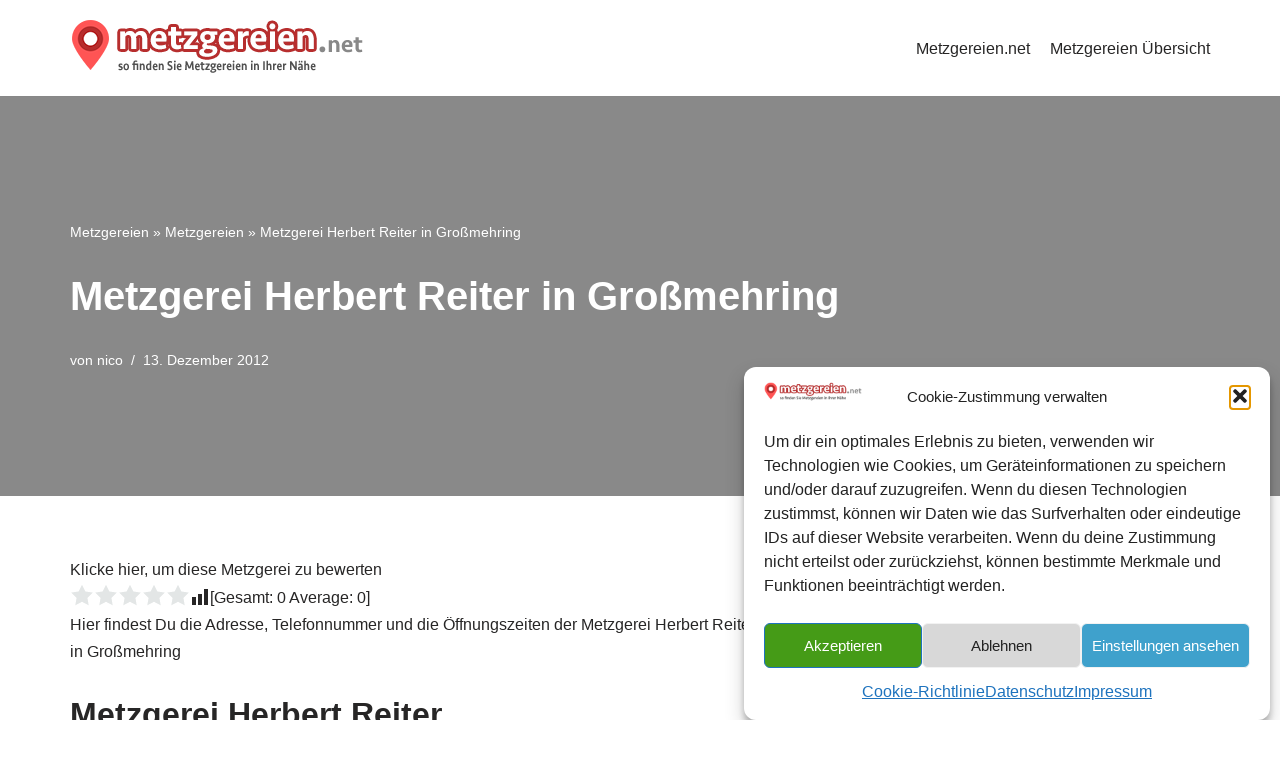

--- FILE ---
content_type: text/html; charset=UTF-8
request_url: https://metzgereien.net/metzgerei-herbert-reiter-in-gromehring/
body_size: 16531
content:
<!DOCTYPE html>
<html lang="de">

<head>
	
	<meta charset="UTF-8">
	<meta name="viewport" content="width=device-width, initial-scale=1, minimum-scale=1">
	<link rel="profile" href="http://gmpg.org/xfn/11">
			<link rel="pingback" href="https://metzgereien.net/xmlrpc.php">
		<meta name='robots' content='index, follow, max-image-preview:large, max-snippet:-1, max-video-preview:-1' />
	<style>img:is([sizes="auto" i], [sizes^="auto," i]) { contain-intrinsic-size: 3000px 1500px }</style>
	
	<!-- This site is optimized with the Yoast SEO plugin v26.1 - https://yoast.com/wordpress/plugins/seo/ -->
	<title>Metzgerei Herbert Reiter in Großmehring &#187;</title>
	<link rel="canonical" href="https://metzgereien.net/metzgerei-herbert-reiter-in-gromehring/" />
	<meta property="og:locale" content="de_DE" />
	<meta property="og:type" content="article" />
	<meta property="og:title" content="Metzgerei Herbert Reiter in Großmehring &#187;" />
	<meta property="og:description" content="Klicke hier, um diese Metzgerei zu bewerten [Gesamt: 0 Average: 0]Hier findest Du die Adresse, Telefonnummer und die Öffnungszeiten der Metzgerei Herbert Reiter in Großmehring Metzgerei Herbert Reiter Straße: Regensburger Straße 2 PLZ &amp; Ort: 85098 Großmehring Telefon: +49 8407 344 Öffnungszeiten der Metzgerei Herbert Reiter: Du kannst die Fleischerei Herbert Reiter unter den o.g. Adressdaten erreichen. Das Metzgereifachgeschäft Herbert Reiter ist auch auf google+ unter folgender Adresse&hellip;&nbsp;Weiterlesen &raquo;Metzgerei Herbert Reiter in Großmehring" />
	<meta property="og:url" content="https://metzgereien.net/metzgerei-herbert-reiter-in-gromehring/" />
	<meta property="article:publisher" content="https://www.facebook.com/Metzgereien_net-1678883272366164/" />
	<meta property="article:published_time" content="2012-12-13T15:19:33+00:00" />
	<meta property="og:image" content="http://metzgereien.net/wp-content/uploads/2016/03/metzgerei-standort-1.png" />
	<meta name="author" content="nico" />
	<meta name="twitter:card" content="summary_large_image" />
	<meta name="twitter:label1" content="Verfasst von" />
	<meta name="twitter:data1" content="nico" />
	<meta name="twitter:label2" content="Geschätzte Lesezeit" />
	<meta name="twitter:data2" content="1 Minute" />
	<script type="application/ld+json" class="yoast-schema-graph">{"@context":"https://schema.org","@graph":[{"@type":"Article","@id":"https://metzgereien.net/metzgerei-herbert-reiter-in-gromehring/#article","isPartOf":{"@id":"https://metzgereien.net/metzgerei-herbert-reiter-in-gromehring/"},"author":{"name":"nico","@id":"https://metzgereien.net/#/schema/person/8f6c6944f966f5635ec38678e00411dd"},"headline":"Metzgerei Herbert Reiter in Großmehring","datePublished":"2012-12-13T15:19:33+00:00","mainEntityOfPage":{"@id":"https://metzgereien.net/metzgerei-herbert-reiter-in-gromehring/"},"wordCount":177,"publisher":{"@id":"https://metzgereien.net/#organization"},"image":{"@id":"https://metzgereien.net/metzgerei-herbert-reiter-in-gromehring/#primaryimage"},"thumbnailUrl":"http://metzgereien.net/wp-content/uploads/2016/03/metzgerei-standort-1.png","articleSection":["Metzgereien"],"inLanguage":"de"},{"@type":"WebPage","@id":"https://metzgereien.net/metzgerei-herbert-reiter-in-gromehring/","url":"https://metzgereien.net/metzgerei-herbert-reiter-in-gromehring/","name":"Metzgerei Herbert Reiter in Großmehring &#187;","isPartOf":{"@id":"https://metzgereien.net/#website"},"primaryImageOfPage":{"@id":"https://metzgereien.net/metzgerei-herbert-reiter-in-gromehring/#primaryimage"},"image":{"@id":"https://metzgereien.net/metzgerei-herbert-reiter-in-gromehring/#primaryimage"},"thumbnailUrl":"http://metzgereien.net/wp-content/uploads/2016/03/metzgerei-standort-1.png","datePublished":"2012-12-13T15:19:33+00:00","breadcrumb":{"@id":"https://metzgereien.net/metzgerei-herbert-reiter-in-gromehring/#breadcrumb"},"inLanguage":"de","potentialAction":[{"@type":"ReadAction","target":["https://metzgereien.net/metzgerei-herbert-reiter-in-gromehring/"]}]},{"@type":"ImageObject","inLanguage":"de","@id":"https://metzgereien.net/metzgerei-herbert-reiter-in-gromehring/#primaryimage","url":"http://metzgereien.net/wp-content/uploads/2016/03/metzgerei-standort-1.png","contentUrl":"http://metzgereien.net/wp-content/uploads/2016/03/metzgerei-standort-1.png"},{"@type":"BreadcrumbList","@id":"https://metzgereien.net/metzgerei-herbert-reiter-in-gromehring/#breadcrumb","itemListElement":[{"@type":"ListItem","position":1,"name":"Metzgereien","item":"https://metzgereien.net/"},{"@type":"ListItem","position":2,"name":"Metzgereien","item":"https://metzgereien.net/kategorie/metzgereien/"},{"@type":"ListItem","position":3,"name":"Metzgerei Herbert Reiter in Großmehring"}]},{"@type":"WebSite","@id":"https://metzgereien.net/#website","url":"https://metzgereien.net/","name":"","description":"","publisher":{"@id":"https://metzgereien.net/#organization"},"potentialAction":[{"@type":"SearchAction","target":{"@type":"EntryPoint","urlTemplate":"https://metzgereien.net/?s={search_term_string}"},"query-input":{"@type":"PropertyValueSpecification","valueRequired":true,"valueName":"search_term_string"}}],"inLanguage":"de"},{"@type":"Organization","@id":"https://metzgereien.net/#organization","name":"metzgereien.net","url":"https://metzgereien.net/","logo":{"@type":"ImageObject","inLanguage":"de","@id":"https://metzgereien.net/#/schema/logo/image/","url":"https://metzgereien.net/wp-content/uploads/2016/03/metzgereien-logo-1.png","contentUrl":"https://metzgereien.net/wp-content/uploads/2016/03/metzgereien-logo-1.png","width":300,"height":60,"caption":"metzgereien.net"},"image":{"@id":"https://metzgereien.net/#/schema/logo/image/"},"sameAs":["https://www.facebook.com/Metzgereien_net-1678883272366164/"]},{"@type":"Person","@id":"https://metzgereien.net/#/schema/person/8f6c6944f966f5635ec38678e00411dd","name":"nico","image":{"@type":"ImageObject","inLanguage":"de","@id":"https://metzgereien.net/#/schema/person/image/","url":"https://secure.gravatar.com/avatar/ac503e462f7be8359df2bd05339f6617c064b276b04313818e627ade9aaffe4b?s=96&d=mm&r=g","contentUrl":"https://secure.gravatar.com/avatar/ac503e462f7be8359df2bd05339f6617c064b276b04313818e627ade9aaffe4b?s=96&d=mm&r=g","caption":"nico"},"url":"https://metzgereien.net/author/nico/"},false]}</script>
	<!-- / Yoast SEO plugin. -->


<link rel='dns-prefetch' href='//www.googletagmanager.com' />
<link rel="alternate" type="application/rss+xml" title=" &raquo; Feed" href="https://metzgereien.net/feed/" />
<link rel="alternate" type="application/rss+xml" title=" &raquo; Kommentar-Feed" href="https://metzgereien.net/comments/feed/" />
<link rel="alternate" type="application/rss+xml" title=" &raquo; Metzgerei Herbert Reiter in Großmehring-Kommentar-Feed" href="https://metzgereien.net/metzgerei-herbert-reiter-in-gromehring/feed/" />
<script type="text/javascript">
/* <![CDATA[ */
window._wpemojiSettings = {"baseUrl":"https:\/\/s.w.org\/images\/core\/emoji\/16.0.1\/72x72\/","ext":".png","svgUrl":"https:\/\/s.w.org\/images\/core\/emoji\/16.0.1\/svg\/","svgExt":".svg","source":{"concatemoji":"https:\/\/metzgereien.net\/wp-includes\/js\/wp-emoji-release.min.js?ver=6.8.3"}};
/*! This file is auto-generated */
!function(s,n){var o,i,e;function c(e){try{var t={supportTests:e,timestamp:(new Date).valueOf()};sessionStorage.setItem(o,JSON.stringify(t))}catch(e){}}function p(e,t,n){e.clearRect(0,0,e.canvas.width,e.canvas.height),e.fillText(t,0,0);var t=new Uint32Array(e.getImageData(0,0,e.canvas.width,e.canvas.height).data),a=(e.clearRect(0,0,e.canvas.width,e.canvas.height),e.fillText(n,0,0),new Uint32Array(e.getImageData(0,0,e.canvas.width,e.canvas.height).data));return t.every(function(e,t){return e===a[t]})}function u(e,t){e.clearRect(0,0,e.canvas.width,e.canvas.height),e.fillText(t,0,0);for(var n=e.getImageData(16,16,1,1),a=0;a<n.data.length;a++)if(0!==n.data[a])return!1;return!0}function f(e,t,n,a){switch(t){case"flag":return n(e,"\ud83c\udff3\ufe0f\u200d\u26a7\ufe0f","\ud83c\udff3\ufe0f\u200b\u26a7\ufe0f")?!1:!n(e,"\ud83c\udde8\ud83c\uddf6","\ud83c\udde8\u200b\ud83c\uddf6")&&!n(e,"\ud83c\udff4\udb40\udc67\udb40\udc62\udb40\udc65\udb40\udc6e\udb40\udc67\udb40\udc7f","\ud83c\udff4\u200b\udb40\udc67\u200b\udb40\udc62\u200b\udb40\udc65\u200b\udb40\udc6e\u200b\udb40\udc67\u200b\udb40\udc7f");case"emoji":return!a(e,"\ud83e\udedf")}return!1}function g(e,t,n,a){var r="undefined"!=typeof WorkerGlobalScope&&self instanceof WorkerGlobalScope?new OffscreenCanvas(300,150):s.createElement("canvas"),o=r.getContext("2d",{willReadFrequently:!0}),i=(o.textBaseline="top",o.font="600 32px Arial",{});return e.forEach(function(e){i[e]=t(o,e,n,a)}),i}function t(e){var t=s.createElement("script");t.src=e,t.defer=!0,s.head.appendChild(t)}"undefined"!=typeof Promise&&(o="wpEmojiSettingsSupports",i=["flag","emoji"],n.supports={everything:!0,everythingExceptFlag:!0},e=new Promise(function(e){s.addEventListener("DOMContentLoaded",e,{once:!0})}),new Promise(function(t){var n=function(){try{var e=JSON.parse(sessionStorage.getItem(o));if("object"==typeof e&&"number"==typeof e.timestamp&&(new Date).valueOf()<e.timestamp+604800&&"object"==typeof e.supportTests)return e.supportTests}catch(e){}return null}();if(!n){if("undefined"!=typeof Worker&&"undefined"!=typeof OffscreenCanvas&&"undefined"!=typeof URL&&URL.createObjectURL&&"undefined"!=typeof Blob)try{var e="postMessage("+g.toString()+"("+[JSON.stringify(i),f.toString(),p.toString(),u.toString()].join(",")+"));",a=new Blob([e],{type:"text/javascript"}),r=new Worker(URL.createObjectURL(a),{name:"wpTestEmojiSupports"});return void(r.onmessage=function(e){c(n=e.data),r.terminate(),t(n)})}catch(e){}c(n=g(i,f,p,u))}t(n)}).then(function(e){for(var t in e)n.supports[t]=e[t],n.supports.everything=n.supports.everything&&n.supports[t],"flag"!==t&&(n.supports.everythingExceptFlag=n.supports.everythingExceptFlag&&n.supports[t]);n.supports.everythingExceptFlag=n.supports.everythingExceptFlag&&!n.supports.flag,n.DOMReady=!1,n.readyCallback=function(){n.DOMReady=!0}}).then(function(){return e}).then(function(){var e;n.supports.everything||(n.readyCallback(),(e=n.source||{}).concatemoji?t(e.concatemoji):e.wpemoji&&e.twemoji&&(t(e.twemoji),t(e.wpemoji)))}))}((window,document),window._wpemojiSettings);
/* ]]> */
</script>
<style id='wp-emoji-styles-inline-css' type='text/css'>

	img.wp-smiley, img.emoji {
		display: inline !important;
		border: none !important;
		box-shadow: none !important;
		height: 1em !important;
		width: 1em !important;
		margin: 0 0.07em !important;
		vertical-align: -0.1em !important;
		background: none !important;
		padding: 0 !important;
	}
</style>
<link rel='stylesheet' id='wp-block-library-css' href='https://metzgereien.net/wp-includes/css/dist/block-library/style.min.css?ver=6.8.3' type='text/css' media='all' />
<style id='classic-theme-styles-inline-css' type='text/css'>
/*! This file is auto-generated */
.wp-block-button__link{color:#fff;background-color:#32373c;border-radius:9999px;box-shadow:none;text-decoration:none;padding:calc(.667em + 2px) calc(1.333em + 2px);font-size:1.125em}.wp-block-file__button{background:#32373c;color:#fff;text-decoration:none}
</style>
<link rel='stylesheet' id='wp-components-css' href='https://metzgereien.net/wp-includes/css/dist/components/style.min.css?ver=6.8.3' type='text/css' media='all' />
<link rel='stylesheet' id='wp-preferences-css' href='https://metzgereien.net/wp-includes/css/dist/preferences/style.min.css?ver=6.8.3' type='text/css' media='all' />
<link rel='stylesheet' id='wp-block-editor-css' href='https://metzgereien.net/wp-includes/css/dist/block-editor/style.min.css?ver=6.8.3' type='text/css' media='all' />
<link rel='stylesheet' id='popup-maker-block-library-style-css' href='https://metzgereien.net/wp-content/plugins/popup-maker/dist/packages/block-library-style.css?ver=dbea705cfafe089d65f1' type='text/css' media='all' />
<style id='global-styles-inline-css' type='text/css'>
:root{--wp--preset--aspect-ratio--square: 1;--wp--preset--aspect-ratio--4-3: 4/3;--wp--preset--aspect-ratio--3-4: 3/4;--wp--preset--aspect-ratio--3-2: 3/2;--wp--preset--aspect-ratio--2-3: 2/3;--wp--preset--aspect-ratio--16-9: 16/9;--wp--preset--aspect-ratio--9-16: 9/16;--wp--preset--color--black: #000000;--wp--preset--color--cyan-bluish-gray: #abb8c3;--wp--preset--color--white: #ffffff;--wp--preset--color--pale-pink: #f78da7;--wp--preset--color--vivid-red: #cf2e2e;--wp--preset--color--luminous-vivid-orange: #ff6900;--wp--preset--color--luminous-vivid-amber: #fcb900;--wp--preset--color--light-green-cyan: #7bdcb5;--wp--preset--color--vivid-green-cyan: #00d084;--wp--preset--color--pale-cyan-blue: #8ed1fc;--wp--preset--color--vivid-cyan-blue: #0693e3;--wp--preset--color--vivid-purple: #9b51e0;--wp--preset--color--neve-link-color: var(--nv-primary-accent);--wp--preset--color--neve-link-hover-color: var(--nv-secondary-accent);--wp--preset--color--nv-site-bg: var(--nv-site-bg);--wp--preset--color--nv-light-bg: var(--nv-light-bg);--wp--preset--color--nv-dark-bg: var(--nv-dark-bg);--wp--preset--color--neve-text-color: var(--nv-text-color);--wp--preset--color--nv-text-dark-bg: var(--nv-text-dark-bg);--wp--preset--color--nv-c-1: var(--nv-c-1);--wp--preset--color--nv-c-2: var(--nv-c-2);--wp--preset--gradient--vivid-cyan-blue-to-vivid-purple: linear-gradient(135deg,rgba(6,147,227,1) 0%,rgb(155,81,224) 100%);--wp--preset--gradient--light-green-cyan-to-vivid-green-cyan: linear-gradient(135deg,rgb(122,220,180) 0%,rgb(0,208,130) 100%);--wp--preset--gradient--luminous-vivid-amber-to-luminous-vivid-orange: linear-gradient(135deg,rgba(252,185,0,1) 0%,rgba(255,105,0,1) 100%);--wp--preset--gradient--luminous-vivid-orange-to-vivid-red: linear-gradient(135deg,rgba(255,105,0,1) 0%,rgb(207,46,46) 100%);--wp--preset--gradient--very-light-gray-to-cyan-bluish-gray: linear-gradient(135deg,rgb(238,238,238) 0%,rgb(169,184,195) 100%);--wp--preset--gradient--cool-to-warm-spectrum: linear-gradient(135deg,rgb(74,234,220) 0%,rgb(151,120,209) 20%,rgb(207,42,186) 40%,rgb(238,44,130) 60%,rgb(251,105,98) 80%,rgb(254,248,76) 100%);--wp--preset--gradient--blush-light-purple: linear-gradient(135deg,rgb(255,206,236) 0%,rgb(152,150,240) 100%);--wp--preset--gradient--blush-bordeaux: linear-gradient(135deg,rgb(254,205,165) 0%,rgb(254,45,45) 50%,rgb(107,0,62) 100%);--wp--preset--gradient--luminous-dusk: linear-gradient(135deg,rgb(255,203,112) 0%,rgb(199,81,192) 50%,rgb(65,88,208) 100%);--wp--preset--gradient--pale-ocean: linear-gradient(135deg,rgb(255,245,203) 0%,rgb(182,227,212) 50%,rgb(51,167,181) 100%);--wp--preset--gradient--electric-grass: linear-gradient(135deg,rgb(202,248,128) 0%,rgb(113,206,126) 100%);--wp--preset--gradient--midnight: linear-gradient(135deg,rgb(2,3,129) 0%,rgb(40,116,252) 100%);--wp--preset--font-size--small: 13px;--wp--preset--font-size--medium: 20px;--wp--preset--font-size--large: 36px;--wp--preset--font-size--x-large: 42px;--wp--preset--spacing--20: 0.44rem;--wp--preset--spacing--30: 0.67rem;--wp--preset--spacing--40: 1rem;--wp--preset--spacing--50: 1.5rem;--wp--preset--spacing--60: 2.25rem;--wp--preset--spacing--70: 3.38rem;--wp--preset--spacing--80: 5.06rem;--wp--preset--shadow--natural: 6px 6px 9px rgba(0, 0, 0, 0.2);--wp--preset--shadow--deep: 12px 12px 50px rgba(0, 0, 0, 0.4);--wp--preset--shadow--sharp: 6px 6px 0px rgba(0, 0, 0, 0.2);--wp--preset--shadow--outlined: 6px 6px 0px -3px rgba(255, 255, 255, 1), 6px 6px rgba(0, 0, 0, 1);--wp--preset--shadow--crisp: 6px 6px 0px rgba(0, 0, 0, 1);}:where(.is-layout-flex){gap: 0.5em;}:where(.is-layout-grid){gap: 0.5em;}body .is-layout-flex{display: flex;}.is-layout-flex{flex-wrap: wrap;align-items: center;}.is-layout-flex > :is(*, div){margin: 0;}body .is-layout-grid{display: grid;}.is-layout-grid > :is(*, div){margin: 0;}:where(.wp-block-columns.is-layout-flex){gap: 2em;}:where(.wp-block-columns.is-layout-grid){gap: 2em;}:where(.wp-block-post-template.is-layout-flex){gap: 1.25em;}:where(.wp-block-post-template.is-layout-grid){gap: 1.25em;}.has-black-color{color: var(--wp--preset--color--black) !important;}.has-cyan-bluish-gray-color{color: var(--wp--preset--color--cyan-bluish-gray) !important;}.has-white-color{color: var(--wp--preset--color--white) !important;}.has-pale-pink-color{color: var(--wp--preset--color--pale-pink) !important;}.has-vivid-red-color{color: var(--wp--preset--color--vivid-red) !important;}.has-luminous-vivid-orange-color{color: var(--wp--preset--color--luminous-vivid-orange) !important;}.has-luminous-vivid-amber-color{color: var(--wp--preset--color--luminous-vivid-amber) !important;}.has-light-green-cyan-color{color: var(--wp--preset--color--light-green-cyan) !important;}.has-vivid-green-cyan-color{color: var(--wp--preset--color--vivid-green-cyan) !important;}.has-pale-cyan-blue-color{color: var(--wp--preset--color--pale-cyan-blue) !important;}.has-vivid-cyan-blue-color{color: var(--wp--preset--color--vivid-cyan-blue) !important;}.has-vivid-purple-color{color: var(--wp--preset--color--vivid-purple) !important;}.has-black-background-color{background-color: var(--wp--preset--color--black) !important;}.has-cyan-bluish-gray-background-color{background-color: var(--wp--preset--color--cyan-bluish-gray) !important;}.has-white-background-color{background-color: var(--wp--preset--color--white) !important;}.has-pale-pink-background-color{background-color: var(--wp--preset--color--pale-pink) !important;}.has-vivid-red-background-color{background-color: var(--wp--preset--color--vivid-red) !important;}.has-luminous-vivid-orange-background-color{background-color: var(--wp--preset--color--luminous-vivid-orange) !important;}.has-luminous-vivid-amber-background-color{background-color: var(--wp--preset--color--luminous-vivid-amber) !important;}.has-light-green-cyan-background-color{background-color: var(--wp--preset--color--light-green-cyan) !important;}.has-vivid-green-cyan-background-color{background-color: var(--wp--preset--color--vivid-green-cyan) !important;}.has-pale-cyan-blue-background-color{background-color: var(--wp--preset--color--pale-cyan-blue) !important;}.has-vivid-cyan-blue-background-color{background-color: var(--wp--preset--color--vivid-cyan-blue) !important;}.has-vivid-purple-background-color{background-color: var(--wp--preset--color--vivid-purple) !important;}.has-black-border-color{border-color: var(--wp--preset--color--black) !important;}.has-cyan-bluish-gray-border-color{border-color: var(--wp--preset--color--cyan-bluish-gray) !important;}.has-white-border-color{border-color: var(--wp--preset--color--white) !important;}.has-pale-pink-border-color{border-color: var(--wp--preset--color--pale-pink) !important;}.has-vivid-red-border-color{border-color: var(--wp--preset--color--vivid-red) !important;}.has-luminous-vivid-orange-border-color{border-color: var(--wp--preset--color--luminous-vivid-orange) !important;}.has-luminous-vivid-amber-border-color{border-color: var(--wp--preset--color--luminous-vivid-amber) !important;}.has-light-green-cyan-border-color{border-color: var(--wp--preset--color--light-green-cyan) !important;}.has-vivid-green-cyan-border-color{border-color: var(--wp--preset--color--vivid-green-cyan) !important;}.has-pale-cyan-blue-border-color{border-color: var(--wp--preset--color--pale-cyan-blue) !important;}.has-vivid-cyan-blue-border-color{border-color: var(--wp--preset--color--vivid-cyan-blue) !important;}.has-vivid-purple-border-color{border-color: var(--wp--preset--color--vivid-purple) !important;}.has-vivid-cyan-blue-to-vivid-purple-gradient-background{background: var(--wp--preset--gradient--vivid-cyan-blue-to-vivid-purple) !important;}.has-light-green-cyan-to-vivid-green-cyan-gradient-background{background: var(--wp--preset--gradient--light-green-cyan-to-vivid-green-cyan) !important;}.has-luminous-vivid-amber-to-luminous-vivid-orange-gradient-background{background: var(--wp--preset--gradient--luminous-vivid-amber-to-luminous-vivid-orange) !important;}.has-luminous-vivid-orange-to-vivid-red-gradient-background{background: var(--wp--preset--gradient--luminous-vivid-orange-to-vivid-red) !important;}.has-very-light-gray-to-cyan-bluish-gray-gradient-background{background: var(--wp--preset--gradient--very-light-gray-to-cyan-bluish-gray) !important;}.has-cool-to-warm-spectrum-gradient-background{background: var(--wp--preset--gradient--cool-to-warm-spectrum) !important;}.has-blush-light-purple-gradient-background{background: var(--wp--preset--gradient--blush-light-purple) !important;}.has-blush-bordeaux-gradient-background{background: var(--wp--preset--gradient--blush-bordeaux) !important;}.has-luminous-dusk-gradient-background{background: var(--wp--preset--gradient--luminous-dusk) !important;}.has-pale-ocean-gradient-background{background: var(--wp--preset--gradient--pale-ocean) !important;}.has-electric-grass-gradient-background{background: var(--wp--preset--gradient--electric-grass) !important;}.has-midnight-gradient-background{background: var(--wp--preset--gradient--midnight) !important;}.has-small-font-size{font-size: var(--wp--preset--font-size--small) !important;}.has-medium-font-size{font-size: var(--wp--preset--font-size--medium) !important;}.has-large-font-size{font-size: var(--wp--preset--font-size--large) !important;}.has-x-large-font-size{font-size: var(--wp--preset--font-size--x-large) !important;}
:where(.wp-block-post-template.is-layout-flex){gap: 1.25em;}:where(.wp-block-post-template.is-layout-grid){gap: 1.25em;}
:where(.wp-block-columns.is-layout-flex){gap: 2em;}:where(.wp-block-columns.is-layout-grid){gap: 2em;}
:root :where(.wp-block-pullquote){font-size: 1.5em;line-height: 1.6;}
</style>
<link rel='stylesheet' id='virp-style-css' href='https://metzgereien.net/wp-content/plugins/vi-random-posts-widget/css/virp-frontend.css' type='text/css' media='all' />
<link rel='stylesheet' id='font-awesome-css' href='https://metzgereien.net/wp-content/plugins/vi-random-posts-widget/css/font-awesome.css' type='text/css' media='all' />
<link rel='stylesheet' id='cmplz-general-css' href='https://metzgereien.net/wp-content/plugins/complianz-gdpr/assets/css/cookieblocker.min.css?ver=1759825951' type='text/css' media='all' />
<link rel='stylesheet' id='neve-style-css' href='https://metzgereien.net/wp-content/themes/neve/style-main-new.min.css?ver=3.2.5' type='text/css' media='all' />
<style id='neve-style-inline-css' type='text/css'>
.nv-meta-list li.meta:not(:last-child):after { content:"/" }
 :root{ --container: 748px;--postwidth:100%; --primarybtnbg: var(--nv-primary-accent); --primarybtnhoverbg: var(--nv-primary-accent); --primarybtncolor: #ffffff; --secondarybtncolor: var(--nv-primary-accent); --primarybtnhovercolor: #ffffff; --secondarybtnhovercolor: var(--nv-primary-accent);--primarybtnborderradius:3px;--secondarybtnborderradius:3px;--secondarybtnborderwidth:3px;--btnpadding:13px 15px;--primarybtnpadding:13px 15px;--secondarybtnpadding:10px 12px; --bodyfontfamily: Arial,Helvetica,sans-serif; --bodyfontsize: 15px; --bodylineheight: 1.6; --bodyletterspacing: 0px; --bodyfontweight: 400; --h1fontsize: 36px; --h1fontweight: 700; --h1lineheight: 1.2; --h1letterspacing: 0px; --h1texttransform: none; --h2fontsize: 28px; --h2fontweight: 700; --h2lineheight: 1.3; --h2letterspacing: 0px; --h2texttransform: none; --h3fontsize: 24px; --h3fontweight: 700; --h3lineheight: 1.4; --h3letterspacing: 0px; --h3texttransform: none; --h4fontsize: 20px; --h4fontweight: 700; --h4lineheight: 1.6; --h4letterspacing: 0px; --h4texttransform: none; --h5fontsize: 16px; --h5fontweight: 700; --h5lineheight: 1.6; --h5letterspacing: 0px; --h5texttransform: none; --h6fontsize: 14px; --h6fontweight: 700; --h6lineheight: 1.6; --h6letterspacing: 0px; --h6texttransform: none;--formfieldborderwidth:2px;--formfieldborderradius:3px; --formfieldbgcolor: var(--nv-site-bg); --formfieldbordercolor: #dddddd; --formfieldcolor: var(--nv-text-color);--formfieldpadding:10px 12px; } .alignfull > [class*="__inner-container"], .alignwide > [class*="__inner-container"]{ max-width:718px;margin:auto } .nv-meta-list{ --avatarsize: 20px; } .single .nv-meta-list{ --avatarsize: 20px; } .nv-post-cover{ --height: 250px;--padding:40px 15px;--justify: flex-start; --textalign: left; --valign: center; } .nv-post-cover .nv-title-meta-wrap, .nv-page-title-wrap, .entry-header{ --textalign: left; } .nv-is-boxed.nv-title-meta-wrap{ --padding:40px 15px; --bgcolor: var(--nv-dark-bg); } .nv-overlay{ --opacity: 50; --blendmode: normal; } .nv-is-boxed.nv-comments-wrap{ --padding:20px; } .nv-is-boxed.comment-respond{ --padding:20px; } .global-styled{ --bgcolor: var(--nv-site-bg); } .header-top{ --rowbcolor: var(--nv-light-bg); --color: var(--nv-text-color); --bgcolor: var(--nv-site-bg); } .header-main{ --rowbcolor: var(--nv-light-bg); --color: var(--nv-text-color); --bgcolor: var(--nv-site-bg); } .header-bottom{ --rowbcolor: var(--nv-light-bg); --color: var(--nv-text-color); --bgcolor: var(--nv-site-bg); } .header-menu-sidebar-bg{ --justify: flex-start; --textalign: left;--flexg: 1; --color: var(--nv-text-color); --bgcolor: var(--nv-site-bg); } .header-menu-sidebar{ width: 360px; } .builder-item--logo{ --maxwidth: 200px;--padding:10px 0; --textalign: left;--justify: flex-start; } .builder-item--nav-icon{ --padding:10px 15px; } .builder-item--primary-menu{ --hovercolor: var(--nv-secondary-accent); --activecolor: var(--nv-primary-accent); --spacing: 20px; --height: 25px; --fontsize: 1em; --lineheight: 1.6; --letterspacing: 0px; --fontweight: 500; --texttransform: none; --iconsize: 1em; } .hfg-is-group.has-primary-menu .inherit-ff{ --inheritedfw: 500; } .footer-top-inner .row{ grid-template-columns:1fr 1fr 1fr; --valign: flex-start; } .footer-top{ --rowbcolor: var(--nv-light-bg); --color: var(--nv-text-color); --bgcolor: var(--nv-site-bg); } .footer-main-inner .row{ grid-template-columns:1fr 1fr 1fr; --valign: flex-start; } .footer-main{ --rowbcolor: var(--nv-light-bg); --color: var(--nv-text-color); --bgcolor: var(--nv-site-bg); } .footer-bottom-inner .row{ grid-template-columns:1fr 1fr 1fr; --valign: flex-start; } .footer-bottom{ --rowbcolor: var(--nv-light-bg); --color: var(--nv-text-dark-bg); --bgcolor: var(--nv-dark-bg); } .builder-item--footer_copyright{ --fontsize: 1em; --lineheight: 1.6; --letterspacing: 0px; --fontweight: 500; --texttransform: none; --iconsize: 1em; --textalign: left;--justify: flex-start; } @media(min-width: 576px){ :root{ --container: 992px;--postwidth:100%;--btnpadding:13px 15px;--primarybtnpadding:13px 15px;--secondarybtnpadding:10px 12px; --bodyfontsize: 16px; --bodylineheight: 1.6; --bodyletterspacing: 0px; --h1fontsize: 38px; --h1lineheight: 1.2; --h1letterspacing: 0px; --h2fontsize: 30px; --h2lineheight: 1.2; --h2letterspacing: 0px; --h3fontsize: 26px; --h3lineheight: 1.4; --h3letterspacing: 0px; --h4fontsize: 22px; --h4lineheight: 1.5; --h4letterspacing: 0px; --h5fontsize: 18px; --h5lineheight: 1.6; --h5letterspacing: 0px; --h6fontsize: 14px; --h6lineheight: 1.6; --h6letterspacing: 0px; } .nv-meta-list{ --avatarsize: 20px; } .single .nv-meta-list{ --avatarsize: 20px; } .nv-post-cover{ --height: 320px;--padding:60px 30px;--justify: flex-start; --textalign: left; --valign: center; } .nv-post-cover .nv-title-meta-wrap, .nv-page-title-wrap, .entry-header{ --textalign: left; } .nv-is-boxed.nv-title-meta-wrap{ --padding:60px 30px; } .nv-is-boxed.nv-comments-wrap{ --padding:30px; } .nv-is-boxed.comment-respond{ --padding:30px; } .header-menu-sidebar-bg{ --justify: flex-start; --textalign: left;--flexg: 1; } .header-menu-sidebar{ width: 360px; } .builder-item--logo{ --maxwidth: 300px;--padding:10px 0; --textalign: left;--justify: flex-start; } .builder-item--nav-icon{ --padding:10px 15px; } .builder-item--primary-menu{ --spacing: 20px; --height: 25px; --fontsize: 1em; --lineheight: 1.6; --letterspacing: 0px; --iconsize: 1em; } .builder-item--footer_copyright{ --fontsize: 1em; --lineheight: 1.6; --letterspacing: 0px; --iconsize: 1em; --textalign: left;--justify: flex-start; } }@media(min-width: 960px){ :root{ --container: 1170px;--postwidth:100%;--btnpadding:13px 15px;--primarybtnpadding:13px 15px;--secondarybtnpadding:10px 12px; --bodyfontsize: 16px; --bodylineheight: 1.7; --bodyletterspacing: 0px; --h1fontsize: 40px; --h1lineheight: 1.1; --h1letterspacing: 0px; --h2fontsize: 32px; --h2lineheight: 1.2; --h2letterspacing: 0px; --h3fontsize: 28px; --h3lineheight: 1.4; --h3letterspacing: 0px; --h4fontsize: 24px; --h4lineheight: 1.5; --h4letterspacing: 0px; --h5fontsize: 20px; --h5lineheight: 1.6; --h5letterspacing: 0px; --h6fontsize: 16px; --h6lineheight: 1.6; --h6letterspacing: 0px; } #content .container .col, #content .container-fluid .col{ max-width: 70%; } .alignfull > [class*="__inner-container"], .alignwide > [class*="__inner-container"]{ max-width:789px } .container-fluid .alignfull > [class*="__inner-container"], .container-fluid .alignwide > [class*="__inner-container"]{ max-width:calc(70% + 15px) } .nv-sidebar-wrap, .nv-sidebar-wrap.shop-sidebar{ max-width: 30%; } .nv-meta-list{ --avatarsize: 20px; } .single .nv-meta-list{ --avatarsize: 20px; } .nv-post-cover{ --height: 400px;--padding:60px 40px;--justify: flex-start; --textalign: left; --valign: center; } .nv-post-cover .nv-title-meta-wrap, .nv-page-title-wrap, .entry-header{ --textalign: left; } .nv-is-boxed.nv-title-meta-wrap{ --padding:60px 40px; } .nv-is-boxed.nv-comments-wrap{ --padding:40px; } .nv-is-boxed.comment-respond{ --padding:40px; } .header-menu-sidebar-bg{ --justify: flex-start; --textalign: left;--flexg: 1; } .header-menu-sidebar{ width: 360px; } .builder-item--logo{ --maxwidth: 300px;--padding:10px 0; --textalign: left;--justify: flex-start; } .builder-item--nav-icon{ --padding:10px 15px; } .builder-item--primary-menu{ --spacing: 20px; --height: 25px; --fontsize: 1em; --lineheight: 1.6; --letterspacing: 0px; --iconsize: 1em; } .builder-item--footer_copyright{ --fontsize: 1em; --lineheight: 1.6; --letterspacing: 0px; --iconsize: 1em; --textalign: left;--justify: flex-start; } }:root{--nv-primary-accent:#2f5aae;--nv-secondary-accent:#2f5aae;--nv-site-bg:#ffffff;--nv-light-bg:#f4f5f7;--nv-dark-bg:#121212;--nv-text-color:#272626;--nv-text-dark-bg:#ffffff;--nv-c-1:#9463ae;--nv-c-2:#be574b;--nv-fallback-ff:Arial, Helvetica, sans-serif;}
</style>
<link rel='stylesheet' id='yasrcss-css' href='https://metzgereien.net/wp-content/plugins/yet-another-stars-rating/includes/css/yasr.css?ver=3.4.15' type='text/css' media='all' />
<style id='yasrcss-inline-css' type='text/css'>

            .yasr-star-rating {
                background-image: url('https://metzgereien.net/wp-content/plugins/yet-another-stars-rating/includes/img/star_0.svg');
            }
            .yasr-star-rating .yasr-star-value {
                background: url('https://metzgereien.net/wp-content/plugins/yet-another-stars-rating/includes/img/star_1.svg') ;
            }
</style>
<script type="text/javascript" src="https://metzgereien.net/wp-content/plugins/jquery-updater/js/jquery-3.7.1.min.js?ver=3.7.1" id="jquery-core-js"></script>
<script type="text/javascript" src="https://metzgereien.net/wp-content/plugins/jquery-updater/js/jquery-migrate-3.5.2.min.js?ver=3.5.2" id="jquery-migrate-js"></script>

<!-- Google Tag (gtac.js) durch Site-Kit hinzugefügt -->
<!-- Von Site Kit hinzugefügtes Google-Analytics-Snippet -->
<script type="text/javascript" src="https://www.googletagmanager.com/gtag/js?id=GT-P8QQQMG" id="google_gtagjs-js" async></script>
<script type="text/javascript" id="google_gtagjs-js-after">
/* <![CDATA[ */
window.dataLayer = window.dataLayer || [];function gtag(){dataLayer.push(arguments);}
gtag("set","linker",{"domains":["metzgereien.net"]});
gtag("js", new Date());
gtag("set", "developer_id.dZTNiMT", true);
gtag("config", "GT-P8QQQMG");
/* ]]> */
</script>
<link rel="https://api.w.org/" href="https://metzgereien.net/wp-json/" /><link rel="alternate" title="JSON" type="application/json" href="https://metzgereien.net/wp-json/wp/v2/posts/27696" /><link rel="EditURI" type="application/rsd+xml" title="RSD" href="https://metzgereien.net/xmlrpc.php?rsd" />
<meta name="generator" content="WordPress 6.8.3" />
<link rel='shortlink' href='https://metzgereien.net/?p=27696' />
<link rel="alternate" title="oEmbed (JSON)" type="application/json+oembed" href="https://metzgereien.net/wp-json/oembed/1.0/embed?url=https%3A%2F%2Fmetzgereien.net%2Fmetzgerei-herbert-reiter-in-gromehring%2F" />
<link rel="alternate" title="oEmbed (XML)" type="text/xml+oembed" href="https://metzgereien.net/wp-json/oembed/1.0/embed?url=https%3A%2F%2Fmetzgereien.net%2Fmetzgerei-herbert-reiter-in-gromehring%2F&#038;format=xml" />
<meta name="generator" content="Site Kit by Google 1.163.0" />			<style>.cmplz-hidden {
					display: none !important;
				}</style>
<!-- Durch Site Kit hinzugefügte Google AdSense Metatags -->
<meta name="google-adsense-platform-account" content="ca-host-pub-2644536267352236">
<meta name="google-adsense-platform-domain" content="sitekit.withgoogle.com">
<!-- Beende durch Site Kit hinzugefügte Google AdSense Metatags -->
<link rel="icon" href="https://metzgereien.net/wp-content/uploads/2016/03/metzgerei-standort-1.png" sizes="32x32" />
<link rel="icon" href="https://metzgereien.net/wp-content/uploads/2016/03/metzgerei-standort-1.png" sizes="192x192" />
<link rel="apple-touch-icon" href="https://metzgereien.net/wp-content/uploads/2016/03/metzgerei-standort-1.png" />
<meta name="msapplication-TileImage" content="https://metzgereien.net/wp-content/uploads/2016/03/metzgerei-standort-1.png" />

	</head>

<body  class="wp-singular post-template-default single single-post postid-27696 single-format-standard wp-custom-logo wp-theme-neve  nv-blog-default nv-sidebar-right menu_sidebar_slide_left" id="neve_body"  >
<div class="wrapper">
	
	<header class="header"  >
		<a class="neve-skip-link show-on-focus" href="#content" >
			Zum Inhalt springen		</a>
		<div id="header-grid"  class="hfg_header site-header">
	
<nav class="header--row header-main hide-on-mobile hide-on-tablet layout-full-contained nv-navbar header--row"
	data-row-id="main" data-show-on="desktop">

	<div
		class="header--row-inner header-main-inner">
		<div class="container">
			<div
				class="row row--wrapper"
				data-section="hfg_header_layout_main" >
				<div class="hfg-slot left"><div class="builder-item desktop-left"><div class="item--inner builder-item--logo"
		data-section="title_tagline"
		data-item-id="logo">
	
<div class="site-logo">
	<a class="brand" href="https://metzgereien.net/" title=""
			aria-label=""><img width="300" height="60" src="https://metzgereien.net/wp-content/uploads/2019/08/cropped-metzgereien-logo-1.png" class="neve-site-logo skip-lazy" alt="" data-variant="logo" decoding="async" /></a></div>

	</div>

</div></div><div class="hfg-slot right"><div class="builder-item has-nav"><div class="item--inner builder-item--primary-menu has_menu"
		data-section="header_menu_primary"
		data-item-id="primary-menu">
	<div class="nv-nav-wrap">
	<div role="navigation" class="style-plain nav-menu-primary"
			aria-label="Hauptmenü">

		<ul id="nv-primary-navigation-main" class="primary-menu-ul nav-ul"><li id="menu-item-13312" class="menu-item menu-item-type-post_type menu-item-object-page menu-item-home menu-item-13312"><a href="https://metzgereien.net/">Metzgereien.net</a></li>
<li id="menu-item-82764" class="menu-item menu-item-type-taxonomy menu-item-object-category current-post-ancestor current-menu-parent current-post-parent menu-item-82764"><a href="https://metzgereien.net/kategorie/metzgereien/">Metzgereien Übersicht</a></li>
</ul>	</div>
</div>

	</div>

</div></div>							</div>
		</div>
	</div>
</nav>


<nav class="header--row header-main hide-on-desktop layout-full-contained nv-navbar header--row"
	data-row-id="main" data-show-on="mobile">

	<div
		class="header--row-inner header-main-inner">
		<div class="container">
			<div
				class="row row--wrapper"
				data-section="hfg_header_layout_main" >
				<div class="hfg-slot left"><div class="builder-item tablet-left mobile-left"><div class="item--inner builder-item--logo"
		data-section="title_tagline"
		data-item-id="logo">
	
<div class="site-logo">
	<a class="brand" href="https://metzgereien.net/" title=""
			aria-label=""><img width="300" height="60" src="https://metzgereien.net/wp-content/uploads/2019/08/cropped-metzgereien-logo-1.png" class="neve-site-logo skip-lazy" alt="" data-variant="logo" decoding="async" /></a></div>

	</div>

</div></div><div class="hfg-slot right"><div class="builder-item tablet-left mobile-left"><div class="item--inner builder-item--nav-icon"
		data-section="header_menu_icon"
		data-item-id="nav-icon">
	<div class="menu-mobile-toggle item-button navbar-toggle-wrapper">
	<button type="button" class=" navbar-toggle"
			value="Navigations-Menü"
					aria-label="Navigations-Menü ">
					<span class="bars">
				<span class="icon-bar"></span>
				<span class="icon-bar"></span>
				<span class="icon-bar"></span>
			</span>
					<span class="screen-reader-text">Navigations-Menü</span>
	</button>
</div> <!--.navbar-toggle-wrapper-->


	</div>

</div></div>							</div>
		</div>
	</div>
</nav>

<div
		id="header-menu-sidebar" class="header-menu-sidebar menu-sidebar-panel slide_left"
		data-row-id="sidebar">
	<div id="header-menu-sidebar-bg" class="header-menu-sidebar-bg">
		<div class="close-sidebar-panel navbar-toggle-wrapper">
			<button type="button" class="hamburger is-active  navbar-toggle active" 					value="Navigations-Menü"
					aria-label="Navigations-Menü ">
									<span class="bars">
						<span class="icon-bar"></span>
						<span class="icon-bar"></span>
						<span class="icon-bar"></span>
					</span>
									<span class="screen-reader-text">
				Navigations-Menü					</span>
			</button>
		</div>
		<div id="header-menu-sidebar-inner" class="header-menu-sidebar-inner ">
						<div class="builder-item has-nav"><div class="item--inner builder-item--primary-menu has_menu"
		data-section="header_menu_primary"
		data-item-id="primary-menu">
	<div class="nv-nav-wrap">
	<div role="navigation" class="style-plain nav-menu-primary"
			aria-label="Hauptmenü">

		<ul id="nv-primary-navigation-sidebar" class="primary-menu-ul nav-ul"><li class="menu-item menu-item-type-post_type menu-item-object-page menu-item-home menu-item-13312"><a href="https://metzgereien.net/">Metzgereien.net</a></li>
<li class="menu-item menu-item-type-taxonomy menu-item-object-category current-post-ancestor current-menu-parent current-post-parent menu-item-82764"><a href="https://metzgereien.net/kategorie/metzgereien/">Metzgereien Übersicht</a></li>
</ul>	</div>
</div>

	</div>

</div>					</div>
	</div>
</div>
<div class="header-menu-sidebar-overlay hfg-ov"></div>
</div>
	</header>

	<div class="nv-post-cover" ><div class="nv-overlay"></div><div class="container"><div class="nv-title-meta-wrap "><small class="nv--yoast-breadcrumb neve-breadcrumbs-wrapper"><span><span><a href="https://metzgereien.net/">Metzgereien</a></span> » <span><a href="https://metzgereien.net/kategorie/metzgereien/">Metzgereien</a></span> » <span class="breadcrumb_last" aria-current="page">Metzgerei Herbert Reiter in Großmehring</span></span></small><h1 class="title entry-title">Metzgerei Herbert Reiter in Großmehring</h1><ul class="nv-meta-list"><li  class="meta author vcard"><span class="author-name fn">von <a href="https://metzgereien.net/author/nico/" title="Beiträge von nico" rel="author">nico</a></span></li><li class="meta date posted-on"><time class="entry-date published" datetime="2012-12-13T16:19:33+01:00" content="2012-12-13">13. Dezember 2012</time></li></ul></div></div></div>

	
	<main id="content" class="neve-main">

	<div class="container single-post-container">
		<div class="row">
						<article id="post-27696"
					class="nv-single-post-wrap col post-27696 post type-post status-publish format-standard hentry category-metzgereien">
				<div class="nv-content-wrap entry-content"><div style='text-align:left' class='yasr-auto-insert-visitor'><!--Yasr Visitor Votes Shortcode--><div id='yasr_visitor_votes_9938d893cbf36' class='yasr-visitor-votes'><div class="yasr-custom-text-vv-before yasr-custom-text-vv-before-27696">Klicke hier, um diese Metzgerei zu bewerten</div><div id='yasr-vv-second-row-container-9938d893cbf36'
                                        class='yasr-vv-second-row-container'><div id='yasr-visitor-votes-rater-9938d893cbf36'
                                      class='yasr-rater-stars-vv'
                                      data-rater-postid='27696'
                                      data-rating='0'
                                      data-rater-starsize='24'
                                      data-rater-readonly='false'
                                      data-rater-nonce='bff1d23824'
                                      data-issingular='true'
                                    ></div><div class="yasr-vv-stats-text-container" id="yasr-vv-stats-text-container-9938d893cbf36"><svg xmlns="https://www.w3.org/2000/svg" width="20" height="20"
                                   class="yasr-dashicons-visitor-stats"
                                   data-postid="27696"
                                   id="yasr-stats-dashicon-9938d893cbf36">
                                   <path d="M18 18v-16h-4v16h4zM12 18v-11h-4v11h4zM6 18v-8h-4v8h4z"></path>
                               </svg><span id="yasr-vv-text-container-9938d893cbf36" class="yasr-vv-text-container">[Gesamt: <span id="yasr-vv-votes-number-container-9938d893cbf36">0</span> Average: <span id="yasr-vv-average-container-9938d893cbf36">0</span>]</span></div><div id='yasr-vv-loader-9938d893cbf36' class='yasr-vv-container-loader'></div></div><div id='yasr-vv-bottom-container-9938d893cbf36' class='yasr-vv-bottom-container'></div></div><!--End Yasr Visitor Votes Shortcode--></div><p>Hier findest Du die Adresse, Telefonnummer und die Öffnungszeiten der Metzgerei Herbert Reiter in Großmehring</p>
<h2>Metzgerei Herbert Reiter</h2>
<p><img decoding="async" style="float: left; margin-right: 10px; margin-bottom: 20px;" src="http://metzgereien.net/wp-content/uploads/2016/03/metzgerei-standort-1.png" alt="Metzgerei Herbert Reiter in Großmehring" />Straße: Regensburger Straße 2<br />
PLZ &amp; Ort: 85098 Großmehring<br />
Telefon: +49 8407 344</p>
<p><strong>Öffnungszeiten der Metzgerei Herbert Reiter:</strong><br />
 </p>
<p>Du kannst die Fleischerei Herbert Reiter unter den o.g. Adressdaten erreichen.<br />
Das Metzgereifachgeschäft Herbert Reiter ist auch auf google+ unter folgender Adresse vertreten:<br />
<a href="https://plus.google.com/115226788645330674701/about?hl=de">Metzgerei Herbert Reiter auf google+</a></p>
<p>Leider liegen uns derzeit keine Angaben darüber vor, ob die Metzgerei Herbert Reiter<span style="line-height: 1.5;"> auch Catering oder Partyservice anbietet. Auch über die Fleischsorten und sonstige Siegel wie z.B. Biofleisch oder dry aged Fleischwaren gibt es derzeit keine Angaben. Um diese Informationen zu bekommen, solltest Du am besten direkt Kontakt aufnehmen.</span></p>
<p>Bewertungen auf google:<br />
Facebook Fans der Metzgerei:<br />
Herkunftsland: DE</p>
<p>Solltest Du selber der Betreiber der Metzgerei Herbert Reiter in Großmehring sein und Deine Informationen gerne überarbeitet haben, dann nehme bitte direkt Kontakt mit unserer Redaktion auf. Unter diesem Link kannst Du eine Ergänzung, Berichtigung oder Überarbeitung des Eintrags anfordern: <a href="/eintrag-ergaenzen-oder-ueberarbeiten-lassen/">http://metzgereien.net/eintrag-ergaenzen-oder-ueberarbeiten-lassen/</a></p>
</div>			</article>
			<div class="nv-sidebar-wrap col-sm-12 nv-right blog-sidebar " >
		<aside id="secondary" role="complementary">
		
		<style type="text/css">.widget_search .search-form .search-submit, .widget_search .search-form .search-field { height: auto; }</style><div id="search-2" class="widget widget_search"><p class="widget-title">Metzgereien suchen &#038; finden</p>
<form role="search"
	method="get"
	class="search-form"
	action="https://metzgereien.net/">
	<label>
		<span class="screen-reader-text">Suchen nach&nbsp;…</span>
	</label>
	<input type="search"
		class="search-field"
		aria-label="Suchfeld"
		placeholder="Suchen nach&nbsp;…"
		value=""
		name="s"/>
	<button type="submit"
			class="search-submit"
			aria-label="Suchfeld">
		<span class="nv-search-icon-wrap">
			<span class="nv-icon nv-search" >
				<svg width="15" height="15" viewBox="0 0 1792 1792" xmlns="http://www.w3.org/2000/svg"><path d="M1216 832q0-185-131.5-316.5t-316.5-131.5-316.5 131.5-131.5 316.5 131.5 316.5 316.5 131.5 316.5-131.5 131.5-316.5zm512 832q0 52-38 90t-90 38q-54 0-90-38l-343-342q-179 124-399 124-143 0-273.5-55.5t-225-150-150-225-55.5-273.5 55.5-273.5 150-225 225-150 273.5-55.5 273.5 55.5 225 150 150 225 55.5 273.5q0 220-124 399l343 343q37 37 37 90z"/></svg>
			</span></span>
	</button>
	</form>
</div><div id="virp-widget-2" class="widget virp-random-widget"><p class="widget-title">Metzgereien Liste</p><div id="virp-random-posts" class="virp-random-post"><ul class="virp-ul"><li class="virp-li virp-clearfix virp-thumbnail "><a class="virp-title" href="https://metzgereien.net/metzgerei-m-findeisen-partyservice-und-catering-in-grorckerswalde/" title="Permalink to Metzgerei M. Findeisen: Partyservice und Catering in Gro&szlig;r&uuml;ckerswalde" rel="bookmark">Metzgerei M. Findeisen: Partyservice und Catering in Gro&szlig;r&uuml;ckerswalde</a><div class="virp-clear"></div><div class="virp-clear"></div></li><li class="virp-li virp-clearfix virp-thumbnail "><a class="virp-title" href="https://metzgereien.net/metzgerei-p-schatz-fleischerei-in-creuzburg/" title="Permalink to Metzgerei P. Schatz Fleischerei in Creuzburg" rel="bookmark">Metzgerei P. Schatz Fleischerei in Creuzburg</a><div class="virp-clear"></div><div class="virp-clear"></div></li><li class="virp-li virp-clearfix virp-thumbnail "><a class="virp-title" href="https://metzgereien.net/metzgerei-dieter-schares-u-wolfgang-in-irrel/" title="Permalink to Metzgerei Dieter Schares u. Wolfgang in Irrel" rel="bookmark">Metzgerei Dieter Schares u. Wolfgang in Irrel</a><div class="virp-clear"></div><div class="virp-clear"></div></li><li class="virp-li virp-clearfix virp-thumbnail "><a class="virp-title" href="https://metzgereien.net/metzgerei-sdfleisch-gmbh-partyservice-und-catering-in-mnchen/" title="Permalink to Metzgerei S&uuml;dfleisch GmbH: Partyservice und Catering in M&uuml;nchen" rel="bookmark">Metzgerei S&uuml;dfleisch GmbH: Partyservice und Catering in M&uuml;nchen</a><div class="virp-clear"></div><div class="virp-clear"></div></li><li class="virp-li virp-clearfix virp-thumbnail "><a class="virp-title" href="https://metzgereien.net/metzgerei-rudolf-dring-in-naumburg/" title="Permalink to Metzgerei Rudolf Döring in Naumburg" rel="bookmark">Metzgerei Rudolf Döring in Naumburg</a><div class="virp-clear"></div><div class="virp-clear"></div></li><li class="virp-li virp-clearfix virp-thumbnail "><a class="virp-title" href="https://metzgereien.net/metzgerei-beckers-fleischwaren-gmbh-in-nrten-hardenberg/" title="Permalink to Metzgerei Beckers Fleischwaren GmbH in Nörten-Hardenberg" rel="bookmark">Metzgerei Beckers Fleischwaren GmbH in Nörten-Hardenberg</a><div class="virp-clear"></div><div class="virp-clear"></div></li><li class="virp-li virp-clearfix virp-thumbnail "><a class="virp-title" href="https://metzgereien.net/metzgerei-gnther-straer-partyservice-und-catering-in-queidersbach/" title="Permalink to Metzgerei G&uuml;nther Stra&szlig;er: Partyservice und Catering in Queidersbach" rel="bookmark">Metzgerei G&uuml;nther Stra&szlig;er: Partyservice und Catering in Queidersbach</a><div class="virp-clear"></div><div class="virp-clear"></div></li><li class="virp-li virp-clearfix virp-thumbnail "><a class="virp-title" href="https://metzgereien.net/metzgerei-jrgen-trost-gmbh-in-mnnerstadt/" title="Permalink to Metzgerei Jürgen Trost GmbH in Münnerstadt" rel="bookmark">Metzgerei Jürgen Trost GmbH in Münnerstadt</a><div class="virp-clear"></div><div class="virp-clear"></div></li><li class="virp-li virp-clearfix virp-thumbnail "><a class="virp-title" href="https://metzgereien.net/metzgerei-eger-feinkost-catering-gmbh-in-winnenden/" title="Permalink to Metzgerei Eger Feinkost- &#038; Catering GmbH in Winnenden" rel="bookmark">Metzgerei Eger Feinkost- &#038; Catering GmbH in Winnenden</a><div class="virp-clear"></div><div class="virp-clear"></div></li><li class="virp-li virp-clearfix virp-thumbnail "><a class="virp-title" href="https://metzgereien.net/metzgerei-jochen-mhricke-in-zell-am-main/" title="Permalink to Metzgerei Jochen Möhricke in Zell am Main" rel="bookmark">Metzgerei Jochen Möhricke in Zell am Main</a><div class="virp-clear"></div><div class="virp-clear"></div></li><li class="virp-li virp-clearfix virp-thumbnail "><a class="virp-title" href="https://metzgereien.net/metzgerei-landhof-fleischerei-bukovsky-in-gera/" title="Permalink to Metzgerei Landhof Fleischerei Bukovsky in Gera" rel="bookmark">Metzgerei Landhof Fleischerei Bukovsky in Gera</a><div class="virp-clear"></div><div class="virp-clear"></div></li><li class="virp-li virp-clearfix virp-thumbnail "><a class="virp-title" href="https://metzgereien.net/metzgerei-eisenhut-dieter-partyservice-und-catering-in-mainleus/" title="Permalink to Metzgerei Eisenhut, Dieter: Partyservice und Catering in Mainleus" rel="bookmark">Metzgerei Eisenhut, Dieter: Partyservice und Catering in Mainleus</a><div class="virp-clear"></div><div class="virp-clear"></div></li><li class="virp-li virp-clearfix virp-thumbnail "><a class="virp-title" href="https://metzgereien.net/metzgerei-heeg-filale-in-eschau/" title="Permalink to Metzgerei Heeg  Filale in Eschau" rel="bookmark">Metzgerei Heeg  Filale in Eschau</a><div class="virp-clear"></div><div class="virp-clear"></div></li><li class="virp-li virp-clearfix virp-thumbnail "><a class="virp-title" href="https://metzgereien.net/metzgerei-vinzenzmurr-unterschleiheim-in-unterschleiheim/" title="Permalink to Metzgerei Vinzenzmurr  &#8211; Unterschleißheim in Unterschleißheim" rel="bookmark">Metzgerei Vinzenzmurr  &#8211; Unterschleißheim in Unterschleißheim</a><div class="virp-clear"></div><div class="virp-clear"></div></li><li class="virp-li virp-clearfix virp-thumbnail "><a class="virp-title" href="https://metzgereien.net/metzgerei-fleischerei-ziehm-in-frstenwaldespree/" title="Permalink to Metzgerei Fleischerei Ziehm in Fürstenwalde/Spree" rel="bookmark">Metzgerei Fleischerei Ziehm in Fürstenwalde/Spree</a><div class="virp-clear"></div><div class="virp-clear"></div></li><li class="virp-li virp-clearfix virp-thumbnail "><a class="virp-title" href="https://metzgereien.net/metzgerei-helmut-bantle-in-oberndorf-am-neckar/" title="Permalink to Metzgerei Helmut Bantle in Oberndorf am Neckar" rel="bookmark">Metzgerei Helmut Bantle in Oberndorf am Neckar</a><div class="virp-clear"></div><div class="virp-clear"></div></li><li class="virp-li virp-clearfix virp-thumbnail "><a class="virp-title" href="https://metzgereien.net/metzgerei-rsken-d-partyservice-und-catering-in-erkelenz/" title="Permalink to Metzgerei R&ouml;sken, D.: Partyservice und Catering in Erkelenz" rel="bookmark">Metzgerei R&ouml;sken, D.: Partyservice und Catering in Erkelenz</a><div class="virp-clear"></div><div class="virp-clear"></div></li><li class="virp-li virp-clearfix virp-thumbnail "><a class="virp-title" href="https://metzgereien.net/metzgerei-peter-faden-in-norderstedt/" title="Permalink to Metzgerei Peter Faden in Norderstedt" rel="bookmark">Metzgerei Peter Faden in Norderstedt</a><div class="virp-clear"></div><div class="virp-clear"></div></li><li class="virp-li virp-clearfix virp-thumbnail "><a class="virp-title" href="https://metzgereien.net/metzgerei-e-heinzelmann-partyservice-und-catering-in-trochtelfingen/" title="Permalink to Metzgerei E. Heinzelmann: Partyservice und Catering in Trochtelfingen" rel="bookmark">Metzgerei E. Heinzelmann: Partyservice und Catering in Trochtelfingen</a><div class="virp-clear"></div><div class="virp-clear"></div></li><li class="virp-li virp-clearfix virp-thumbnail "><a class="virp-title" href="https://metzgereien.net/metzgerei-becker-gbr-in-dsseldorf/" title="Permalink to Metzgerei Becker GbR in Düsseldorf" rel="bookmark">Metzgerei Becker GbR in Düsseldorf</a><div class="virp-clear"></div><div class="virp-clear"></div></li><li class="virp-li virp-clearfix virp-thumbnail "><a class="virp-title" href="https://metzgereien.net/metzgerei-hubert-kietsch-gmbh-in-steinhagen/" title="Permalink to Metzgerei Hubert Kietsch GmbH in Steinhagen" rel="bookmark">Metzgerei Hubert Kietsch GmbH in Steinhagen</a><div class="virp-clear"></div><div class="virp-clear"></div></li><li class="virp-li virp-clearfix virp-thumbnail "><a class="virp-title" href="https://metzgereien.net/metzgerei-manfred-jost-in-schwalbach/" title="Permalink to Metzgerei Manfred Jost in Schwalbach" rel="bookmark">Metzgerei Manfred Jost in Schwalbach</a><div class="virp-clear"></div><div class="virp-clear"></div></li><li class="virp-li virp-clearfix virp-thumbnail "><a class="virp-title" href="https://metzgereien.net/metzgerei-binninger-in-eggenstein-leopoldshafen/" title="Permalink to Metzgerei Binninger in Eggenstein-Leopoldshafen" rel="bookmark">Metzgerei Binninger in Eggenstein-Leopoldshafen</a><div class="virp-clear"></div><div class="virp-clear"></div></li><li class="virp-li virp-clearfix virp-thumbnail "><a class="virp-title" href="https://metzgereien.net/metzgerei-gerhard-pfauter-in-meuselwitz/" title="Permalink to Metzgerei Gerhard Pfauter in Meuselwitz" rel="bookmark">Metzgerei Gerhard Pfauter in Meuselwitz</a><div class="virp-clear"></div><div class="virp-clear"></div></li><li class="virp-li virp-clearfix virp-thumbnail "><a class="virp-title" href="https://metzgereien.net/metzgerei-b-dondera-in-hemer/" title="Permalink to Metzgerei B. Dondera in Hemer" rel="bookmark">Metzgerei B. Dondera in Hemer</a><div class="virp-clear"></div><div class="virp-clear"></div></li></ul></div></div><div id="nav_menu-2" class="widget widget_nav_menu"><div class="menu-footer2-container"><ul id="menu-footer2" class="menu"><li id="menu-item-35069" class="menu-item menu-item-type-post_type menu-item-object-page menu-item-privacy-policy menu-item-35069"><a rel="privacy-policy" href="https://metzgereien.net/impressum-datenschutz/">Datenschutz</a></li>
<li id="menu-item-35070" class="menu-item menu-item-type-post_type menu-item-object-page menu-item-35070"><a href="https://metzgereien.net/kontakt-zu-uns/">Kontakt zu uns</a></li>
<li id="menu-item-82765" class="menu-item menu-item-type-post_type menu-item-object-page menu-item-82765"><a href="https://metzgereien.net/impressum/">Impressum</a></li>
<li id="menu-item-96049" class="menu-item menu-item-type-post_type menu-item-object-page menu-item-96049"><a href="https://metzgereien.net/cookie-richtlinie-eu/">Cookie-Richtlinie (EU)</a></li>
</ul></div></div>
			</aside>
</div>
		</div>
	</div>

</main><!--/.neve-main-->

<footer class="site-footer" id="site-footer"  >
	<div class="hfg_footer">
		<div class="footer--row footer-bottom layout-full-contained"
	id="cb-row--footer-bottom"
	data-row-id="bottom" data-show-on="desktop">
	<div
		class="footer--row-inner footer-bottom-inner footer-content-wrap">
		<div class="container">
			<div
				class="hfg-grid nv-footer-content hfg-grid-bottom row--wrapper row "
				data-section="hfg_footer_layout_bottom" >
				<div class="hfg-slot left"><div class="builder-item desktop-left tablet-left mobile-left"><div class="item--inner builder-item--footer_copyright"
		data-section="footer_copyright"
		data-item-id="footer_copyright">
	<div class="component-wrap">
	<div>
		<p><a href="https://metzgereien.net">METZGEREIEN.net</a> | das große Metzgerei Verzeichnis für Deutschland</p>	</div>
</div>

	</div>

</div></div><div class="hfg-slot c-left"></div><div class="hfg-slot center"></div>							</div>
		</div>
	</div>
</div>

	</div>
</footer>

</div><!--/.wrapper-->
<script type="speculationrules">
{"prefetch":[{"source":"document","where":{"and":[{"href_matches":"\/*"},{"not":{"href_matches":["\/wp-*.php","\/wp-admin\/*","\/wp-content\/uploads\/*","\/wp-content\/*","\/wp-content\/plugins\/*","\/wp-content\/themes\/neve\/*","\/*\\?(.+)"]}},{"not":{"selector_matches":"a[rel~=\"nofollow\"]"}},{"not":{"selector_matches":".no-prefetch, .no-prefetch a"}}]},"eagerness":"conservative"}]}
</script>

<!-- Consent Management powered by Complianz | GDPR/CCPA Cookie Consent https://wordpress.org/plugins/complianz-gdpr -->
<div id="cmplz-cookiebanner-container"><div class="cmplz-cookiebanner cmplz-hidden banner-1 bottom-right-view-preferences optin cmplz-bottom-right cmplz-categories-type-view-preferences" aria-modal="true" data-nosnippet="true" role="dialog" aria-live="polite" aria-labelledby="cmplz-header-1-optin" aria-describedby="cmplz-message-1-optin">
	<div class="cmplz-header">
		<div class="cmplz-logo"><a href="https://metzgereien.net/" class="custom-logo-link" rel="home"><img width="300" height="60" src="https://metzgereien.net/wp-content/uploads/2019/08/cropped-metzgereien-logo-1.png" class="custom-logo" alt="" decoding="async" /></a></div>
		<div class="cmplz-title" id="cmplz-header-1-optin">Cookie-Zustimmung verwalten</div>
		<div class="cmplz-close" tabindex="0" role="button" aria-label="Dialog schließen">
			<svg aria-hidden="true" focusable="false" data-prefix="fas" data-icon="times" class="svg-inline--fa fa-times fa-w-11" role="img" xmlns="http://www.w3.org/2000/svg" viewBox="0 0 352 512"><path fill="currentColor" d="M242.72 256l100.07-100.07c12.28-12.28 12.28-32.19 0-44.48l-22.24-22.24c-12.28-12.28-32.19-12.28-44.48 0L176 189.28 75.93 89.21c-12.28-12.28-32.19-12.28-44.48 0L9.21 111.45c-12.28 12.28-12.28 32.19 0 44.48L109.28 256 9.21 356.07c-12.28 12.28-12.28 32.19 0 44.48l22.24 22.24c12.28 12.28 32.2 12.28 44.48 0L176 322.72l100.07 100.07c12.28 12.28 32.2 12.28 44.48 0l22.24-22.24c12.28-12.28 12.28-32.19 0-44.48L242.72 256z"></path></svg>
		</div>
	</div>

	<div class="cmplz-divider cmplz-divider-header"></div>
	<div class="cmplz-body">
		<div class="cmplz-message" id="cmplz-message-1-optin">Um dir ein optimales Erlebnis zu bieten, verwenden wir Technologien wie Cookies, um Geräteinformationen zu speichern und/oder darauf zuzugreifen. Wenn du diesen Technologien zustimmst, können wir Daten wie das Surfverhalten oder eindeutige IDs auf dieser Website verarbeiten. Wenn du deine Zustimmung nicht erteilst oder zurückziehst, können bestimmte Merkmale und Funktionen beeinträchtigt werden.</div>
		<!-- categories start -->
		<div class="cmplz-categories">
			<details class="cmplz-category cmplz-functional" >
				<summary>
						<span class="cmplz-category-header">
							<span class="cmplz-category-title">Funktional</span>
							<span class='cmplz-always-active'>
								<span class="cmplz-banner-checkbox">
									<input type="checkbox"
										   id="cmplz-functional-optin"
										   data-category="cmplz_functional"
										   class="cmplz-consent-checkbox cmplz-functional"
										   size="40"
										   value="1"/>
									<label class="cmplz-label" for="cmplz-functional-optin"><span class="screen-reader-text">Funktional</span></label>
								</span>
								Immer aktiv							</span>
							<span class="cmplz-icon cmplz-open">
								<svg xmlns="http://www.w3.org/2000/svg" viewBox="0 0 448 512"  height="18" ><path d="M224 416c-8.188 0-16.38-3.125-22.62-9.375l-192-192c-12.5-12.5-12.5-32.75 0-45.25s32.75-12.5 45.25 0L224 338.8l169.4-169.4c12.5-12.5 32.75-12.5 45.25 0s12.5 32.75 0 45.25l-192 192C240.4 412.9 232.2 416 224 416z"/></svg>
							</span>
						</span>
				</summary>
				<div class="cmplz-description">
					<span class="cmplz-description-functional">Die technische Speicherung oder der Zugang ist unbedingt erforderlich für den rechtmäßigen Zweck, die Nutzung eines bestimmten Dienstes zu ermöglichen, der vom Teilnehmer oder Nutzer ausdrücklich gewünscht wird, oder für den alleinigen Zweck, die Übertragung einer Nachricht über ein elektronisches Kommunikationsnetz durchzuführen.</span>
				</div>
			</details>

			<details class="cmplz-category cmplz-preferences" >
				<summary>
						<span class="cmplz-category-header">
							<span class="cmplz-category-title">Vorlieben</span>
							<span class="cmplz-banner-checkbox">
								<input type="checkbox"
									   id="cmplz-preferences-optin"
									   data-category="cmplz_preferences"
									   class="cmplz-consent-checkbox cmplz-preferences"
									   size="40"
									   value="1"/>
								<label class="cmplz-label" for="cmplz-preferences-optin"><span class="screen-reader-text">Vorlieben</span></label>
							</span>
							<span class="cmplz-icon cmplz-open">
								<svg xmlns="http://www.w3.org/2000/svg" viewBox="0 0 448 512"  height="18" ><path d="M224 416c-8.188 0-16.38-3.125-22.62-9.375l-192-192c-12.5-12.5-12.5-32.75 0-45.25s32.75-12.5 45.25 0L224 338.8l169.4-169.4c12.5-12.5 32.75-12.5 45.25 0s12.5 32.75 0 45.25l-192 192C240.4 412.9 232.2 416 224 416z"/></svg>
							</span>
						</span>
				</summary>
				<div class="cmplz-description">
					<span class="cmplz-description-preferences">Die technische Speicherung oder der Zugriff ist für den rechtmäßigen Zweck der Speicherung von Präferenzen erforderlich, die nicht vom Abonnenten oder Benutzer angefordert wurden.</span>
				</div>
			</details>

			<details class="cmplz-category cmplz-statistics" >
				<summary>
						<span class="cmplz-category-header">
							<span class="cmplz-category-title">Statistiken</span>
							<span class="cmplz-banner-checkbox">
								<input type="checkbox"
									   id="cmplz-statistics-optin"
									   data-category="cmplz_statistics"
									   class="cmplz-consent-checkbox cmplz-statistics"
									   size="40"
									   value="1"/>
								<label class="cmplz-label" for="cmplz-statistics-optin"><span class="screen-reader-text">Statistiken</span></label>
							</span>
							<span class="cmplz-icon cmplz-open">
								<svg xmlns="http://www.w3.org/2000/svg" viewBox="0 0 448 512"  height="18" ><path d="M224 416c-8.188 0-16.38-3.125-22.62-9.375l-192-192c-12.5-12.5-12.5-32.75 0-45.25s32.75-12.5 45.25 0L224 338.8l169.4-169.4c12.5-12.5 32.75-12.5 45.25 0s12.5 32.75 0 45.25l-192 192C240.4 412.9 232.2 416 224 416z"/></svg>
							</span>
						</span>
				</summary>
				<div class="cmplz-description">
					<span class="cmplz-description-statistics">Die technische Speicherung oder der Zugriff, der ausschließlich zu statistischen Zwecken erfolgt.</span>
					<span class="cmplz-description-statistics-anonymous">Die technische Speicherung oder der Zugriff, der ausschließlich zu anonymen statistischen Zwecken verwendet wird. Ohne eine Vorladung, die freiwillige Zustimmung deines Internetdienstanbieters oder zusätzliche Aufzeichnungen von Dritten können die zu diesem Zweck gespeicherten oder abgerufenen Informationen allein in der Regel nicht dazu verwendet werden, dich zu identifizieren.</span>
				</div>
			</details>
			<details class="cmplz-category cmplz-marketing" >
				<summary>
						<span class="cmplz-category-header">
							<span class="cmplz-category-title">Marketing</span>
							<span class="cmplz-banner-checkbox">
								<input type="checkbox"
									   id="cmplz-marketing-optin"
									   data-category="cmplz_marketing"
									   class="cmplz-consent-checkbox cmplz-marketing"
									   size="40"
									   value="1"/>
								<label class="cmplz-label" for="cmplz-marketing-optin"><span class="screen-reader-text">Marketing</span></label>
							</span>
							<span class="cmplz-icon cmplz-open">
								<svg xmlns="http://www.w3.org/2000/svg" viewBox="0 0 448 512"  height="18" ><path d="M224 416c-8.188 0-16.38-3.125-22.62-9.375l-192-192c-12.5-12.5-12.5-32.75 0-45.25s32.75-12.5 45.25 0L224 338.8l169.4-169.4c12.5-12.5 32.75-12.5 45.25 0s12.5 32.75 0 45.25l-192 192C240.4 412.9 232.2 416 224 416z"/></svg>
							</span>
						</span>
				</summary>
				<div class="cmplz-description">
					<span class="cmplz-description-marketing">Die technische Speicherung oder der Zugriff ist erforderlich, um Nutzerprofile zu erstellen, um Werbung zu versenden oder um den Nutzer auf einer Website oder über mehrere Websites hinweg zu ähnlichen Marketingzwecken zu verfolgen.</span>
				</div>
			</details>
		</div><!-- categories end -->
			</div>

	<div class="cmplz-links cmplz-information">
		<a class="cmplz-link cmplz-manage-options cookie-statement" href="#" data-relative_url="#cmplz-manage-consent-container">Optionen verwalten</a>
		<a class="cmplz-link cmplz-manage-third-parties cookie-statement" href="#" data-relative_url="#cmplz-cookies-overview">Dienste verwalten</a>
		<a class="cmplz-link cmplz-manage-vendors tcf cookie-statement" href="#" data-relative_url="#cmplz-tcf-wrapper">Verwalten von {vendor_count}-Lieferanten</a>
		<a class="cmplz-link cmplz-external cmplz-read-more-purposes tcf" target="_blank" rel="noopener noreferrer nofollow" href="https://cookiedatabase.org/tcf/purposes/">Lese mehr über diese Zwecke</a>
			</div>

	<div class="cmplz-divider cmplz-footer"></div>

	<div class="cmplz-buttons">
		<button class="cmplz-btn cmplz-accept">Akzeptieren</button>
		<button class="cmplz-btn cmplz-deny">Ablehnen</button>
		<button class="cmplz-btn cmplz-view-preferences">Einstellungen ansehen</button>
		<button class="cmplz-btn cmplz-save-preferences">Einstellungen speichern</button>
		<a class="cmplz-btn cmplz-manage-options tcf cookie-statement" href="#" data-relative_url="#cmplz-manage-consent-container">Einstellungen ansehen</a>
			</div>

	<div class="cmplz-links cmplz-documents">
		<a class="cmplz-link cookie-statement" href="#" data-relative_url="">{title}</a>
		<a class="cmplz-link privacy-statement" href="#" data-relative_url="">{title}</a>
		<a class="cmplz-link impressum" href="#" data-relative_url="">{title}</a>
			</div>

</div>
</div>
					<div id="cmplz-manage-consent" data-nosnippet="true"><button class="cmplz-btn cmplz-hidden cmplz-manage-consent manage-consent-1">Zustimmung verwalten</button>

</div><script type="text/javascript" id="neve-script-js-extra">
/* <![CDATA[ */
var NeveProperties = {"ajaxurl":"https:\/\/metzgereien.net\/wp-admin\/admin-ajax.php","nonce":"2f208f377f","isRTL":"","isCustomize":""};
/* ]]> */
</script>
<script type="text/javascript" src="https://metzgereien.net/wp-content/themes/neve/assets/js/build/modern/frontend.js?ver=3.2.5" id="neve-script-js" async></script>
<script type="text/javascript" id="neve-script-js-after">
/* <![CDATA[ */
	var html = document.documentElement;
	var theme = html.getAttribute('data-neve-theme') || 'light';
	var variants = {"logo":{"light":{"src":"https:\/\/metzgereien.net\/wp-content\/uploads\/2019\/08\/cropped-metzgereien-logo-1.png","srcset":false,"sizes":"(max-width: 300px) 100vw, 300px"},"dark":{"src":"https:\/\/metzgereien.net\/wp-content\/uploads\/2019\/08\/cropped-metzgereien-logo-1.png","srcset":false,"sizes":"(max-width: 300px) 100vw, 300px"},"same":true}};

	function setCurrentTheme( theme ) {
		var pictures = document.getElementsByClassName( 'neve-site-logo' );
		for(var i = 0; i<pictures.length; i++) {
			var picture = pictures.item(i);
			if( ! picture ) {
				continue;
			};
			var fileExt = picture.src.slice((Math.max(0, picture.src.lastIndexOf(".")) || Infinity) + 1);
			if ( fileExt === 'svg' ) {
				picture.removeAttribute('width');
				picture.removeAttribute('height');
				picture.style = 'width: var(--maxwidth)';
			}
			var compId = picture.getAttribute('data-variant');
			if ( compId && variants[compId] ) {
				var isConditional = variants[compId]['same'];
				if ( theme === 'light' || isConditional || variants[compId]['dark']['src'] === false ) {
					picture.src = variants[compId]['light']['src'];
					picture.srcset = variants[compId]['light']['srcset'] || '';
					picture.sizes = variants[compId]['light']['sizes'];
					continue;
				};
				picture.src = variants[compId]['dark']['src'];
				picture.srcset = variants[compId]['dark']['srcset'] || '';
				picture.sizes = variants[compId]['dark']['sizes'];
			};
		};
	};

	var observer = new MutationObserver(function(mutations) {
		mutations.forEach(function(mutation) {
			if (mutation.type == 'attributes') {
				theme = html.getAttribute('data-neve-theme');
				setCurrentTheme(theme);
			};
		});
	});

	observer.observe(html, {
		attributes: true
	});
/* ]]> */
</script>
<script type="text/javascript" src="https://metzgereien.net/wp-includes/js/comment-reply.min.js?ver=6.8.3" id="comment-reply-js" async="async" data-wp-strategy="async"></script>
<script type="text/javascript" id="yasr-window-var-js-extra">
/* <![CDATA[ */
var yasrWindowVar = {"siteUrl":"https:\/\/metzgereien.net","adminUrl":"https:\/\/metzgereien.net\/wp-admin\/","ajaxurl":"https:\/\/metzgereien.net\/wp-admin\/admin-ajax.php","visitorStatsEnabled":"yes","ajaxEnabled":"no","loaderHtml":"<div id=\"yasr-loader\" style=\"display: inline-block\">\u00a0 <img src=\"https:\/\/metzgereien.net\/wp-content\/plugins\/yet-another-stars-rating\/includes\/img\/loader.gif\" \r\n                 title=\"yasr-loader\" alt=\"yasr-loader\" height=\"16\" width=\"16\"><\/div>","loaderUrl":"https:\/\/metzgereien.net\/wp-content\/plugins\/yet-another-stars-rating\/includes\/img\/loader.gif","isUserLoggedIn":"false","isRtl":"false","starSingleForm":"\"Sterne\"","starsPluralForm":"\"Sterne\"","textAfterVr":"\"[Gesamt: %total_count% Average: %average%]\"","textRating":"\"Bewertung\"","textLoadRanking":"\"Laden, bitte warten\"","textVvStats":"\"von 5 Sterne\"","textOrderBy":"\"Sortieren nach\"","textMostRated":"\"Meistbewertet\"","textHighestRated":"\"H\\u00f6chstbewertet\"","textLeftColumnHeader":"\"Beitrag\""};
/* ]]> */
</script>
<script type="text/javascript" id="cmplz-cookiebanner-js-extra">
/* <![CDATA[ */
var complianz = {"prefix":"cmplz_","user_banner_id":"1","set_cookies":[],"block_ajax_content":"","banner_version":"109","version":"7.4.2","store_consent":"","do_not_track_enabled":"","consenttype":"optin","region":"eu","geoip":"","dismiss_timeout":"","disable_cookiebanner":"","soft_cookiewall":"","dismiss_on_scroll":"","cookie_expiry":"365","url":"https:\/\/metzgereien.net\/wp-json\/complianz\/v1\/","locale":"lang=de&locale=de_DE","set_cookies_on_root":"","cookie_domain":"","current_policy_id":"42","cookie_path":"\/","categories":{"statistics":"Statistiken","marketing":"Marketing"},"tcf_active":"","placeholdertext":"Klicke hier, um {category}-Cookies zu akzeptieren und diesen Inhalt zu aktivieren","css_file":"https:\/\/metzgereien.net\/wp-content\/uploads\/complianz\/css\/banner-{banner_id}-{type}.css?v=109","page_links":{"eu":{"cookie-statement":{"title":"Cookie-Richtlinie ","url":"https:\/\/metzgereien.net\/cookie-richtlinie-eu\/"},"privacy-statement":{"title":"Datenschutz","url":"https:\/\/metzgereien.net\/impressum-datenschutz\/"},"impressum":{"title":"Impressum","url":"https:\/\/metzgereien.net\/impressum\/"}},"us":{"impressum":{"title":"Impressum","url":"https:\/\/metzgereien.net\/impressum\/"}},"uk":{"impressum":{"title":"Impressum","url":"https:\/\/metzgereien.net\/impressum\/"}},"ca":{"impressum":{"title":"Impressum","url":"https:\/\/metzgereien.net\/impressum\/"}},"au":{"impressum":{"title":"Impressum","url":"https:\/\/metzgereien.net\/impressum\/"}},"za":{"impressum":{"title":"Impressum","url":"https:\/\/metzgereien.net\/impressum\/"}},"br":{"impressum":{"title":"Impressum","url":"https:\/\/metzgereien.net\/impressum\/"}}},"tm_categories":"","forceEnableStats":"","preview":"","clean_cookies":"","aria_label":"Klicke hier, um {category}-Cookies zu akzeptieren und diesen Inhalt zu aktivieren"};
/* ]]> */
</script>
<script defer type="text/javascript" src="https://metzgereien.net/wp-content/plugins/complianz-gdpr/cookiebanner/js/complianz.min.js?ver=1759825951" id="cmplz-cookiebanner-js"></script>
<script type="text/javascript" src="https://metzgereien.net/wp-content/plugins/yet-another-stars-rating/includes/js/yasr-globals.js?ver=3.4.15" id="yasr-global-functions-js"></script>
<script type="text/javascript" src="https://metzgereien.net/wp-content/plugins/yet-another-stars-rating/includes/js/tippy.all.min.js?ver=3.6.0" id="tippy-js"></script>
<script type="text/javascript" src="https://metzgereien.net/wp-content/plugins/yet-another-stars-rating/includes/js/shortcodes/visitorVotes.js?ver=3.4.15" id="yasr-front-vv-js"></script>
</body>

</html>
